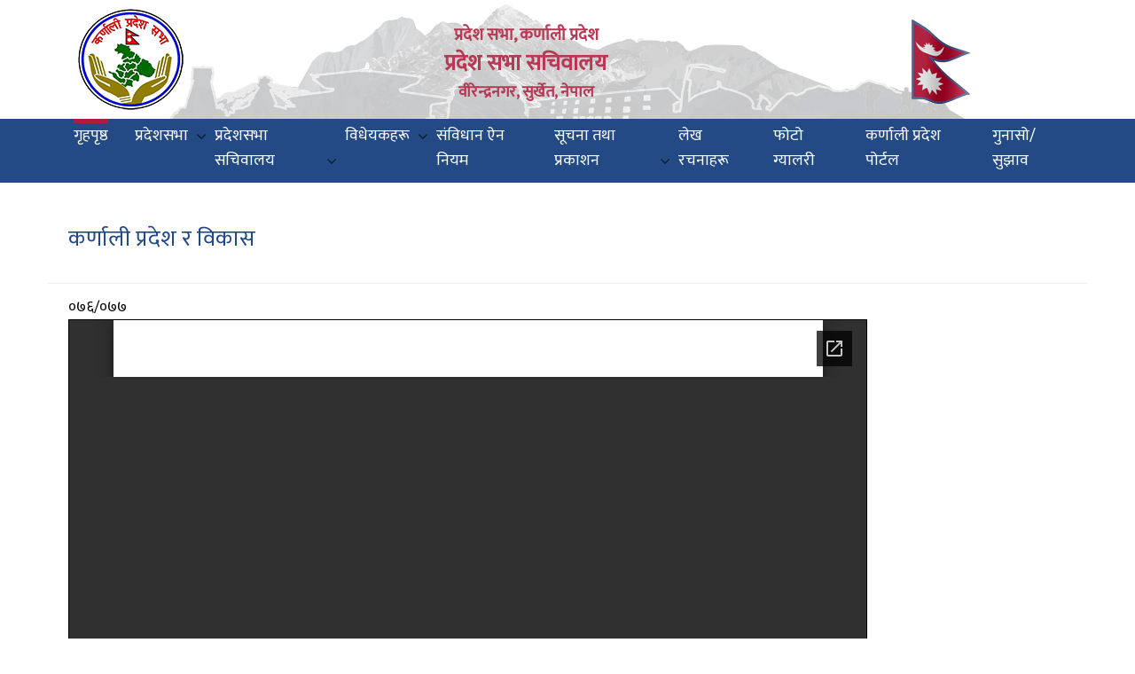

--- FILE ---
content_type: text/html; charset=UTF-8
request_url: http://pga.karnali.gov.np/node/436
body_size: 8943
content:
<!DOCTYPE html>
<html lang="en" dir="ltr" prefix="content: http://purl.org/rss/1.0/modules/content/  dc: http://purl.org/dc/terms/  foaf: http://xmlns.com/foaf/0.1/  og: http://ogp.me/ns#  rdfs: http://www.w3.org/2000/01/rdf-schema#  schema: http://schema.org/  sioc: http://rdfs.org/sioc/ns#  sioct: http://rdfs.org/sioc/types#  skos: http://www.w3.org/2004/02/skos/core#  xsd: http://www.w3.org/2001/XMLSchema# ">
  <head>
    <meta charset="utf-8" />
<script>(function(i,s,o,g,r,a,m){i["GoogleAnalyticsObject"]=r;i[r]=i[r]||function(){(i[r].q=i[r].q||[]).push(arguments)},i[r].l=1*new Date();a=s.createElement(o),m=s.getElementsByTagName(o)[0];a.async=1;a.src=g;m.parentNode.insertBefore(a,m)})(window,document,"script","https://www.google-analytics.com/analytics.js","ga");ga("create", "UA-120539927-4", {"cookieDomain":"auto"});ga("set", "anonymizeIp", true);ga("send", "pageview");</script>
<meta name="Generator" content="Drupal 8 (https://www.drupal.org)" />
<meta name="MobileOptimized" content="width" />
<meta name="HandheldFriendly" content="true" />
<meta name="viewport" content="width=device-width, initial-scale=1.0" />
<link rel="canonical" href="/node/436" />
<link rel="shortlink" href="/node/436" />
<link rel="revision" href="/node/436" />

    <title>कर्णाली प्रदेश र विकास | प्रदेश सभा सचिवालय</title>
    <style media="all">
@import url("/core/assets/vendor/normalize-css/normalize.css?ryarq7");
@import url("/core/misc/normalize-fixes.css?ryarq7");
@import url("/core/themes/stable/css/system/components/ajax-progress.module.css?ryarq7");
@import url("/core/themes/stable/css/system/components/align.module.css?ryarq7");
@import url("/core/themes/stable/css/system/components/autocomplete-loading.module.css?ryarq7");
@import url("/core/themes/stable/css/system/components/fieldgroup.module.css?ryarq7");
@import url("/core/themes/stable/css/system/components/container-inline.module.css?ryarq7");
@import url("/core/themes/stable/css/system/components/clearfix.module.css?ryarq7");
@import url("/core/themes/stable/css/system/components/details.module.css?ryarq7");
@import url("/core/themes/stable/css/system/components/hidden.module.css?ryarq7");
@import url("/core/themes/stable/css/system/components/item-list.module.css?ryarq7");
@import url("/core/themes/stable/css/system/components/js.module.css?ryarq7");
@import url("/core/themes/stable/css/system/components/nowrap.module.css?ryarq7");
@import url("/core/themes/stable/css/system/components/position-container.module.css?ryarq7");
@import url("/core/themes/stable/css/system/components/progress.module.css?ryarq7");
@import url("/core/themes/stable/css/system/components/reset-appearance.module.css?ryarq7");
@import url("/core/themes/stable/css/system/components/resize.module.css?ryarq7");
@import url("/core/themes/stable/css/system/components/sticky-header.module.css?ryarq7");
@import url("/core/themes/stable/css/system/components/system-status-counter.css?ryarq7");
@import url("/core/themes/stable/css/system/components/system-status-report-counters.css?ryarq7");
@import url("/core/themes/stable/css/system/components/system-status-report-general-info.css?ryarq7");
@import url("/core/themes/stable/css/system/components/tabledrag.module.css?ryarq7");
@import url("/core/themes/stable/css/system/components/tablesort.module.css?ryarq7");
@import url("/core/themes/stable/css/system/components/tree-child.module.css?ryarq7");
@import url("/modules/gdoc_field/css/gdoc_field.css?ryarq7");
</style>
<style media="all">
@import url("/core/themes/classy/css/components/action-links.css?ryarq7");
@import url("/core/themes/classy/css/components/breadcrumb.css?ryarq7");
@import url("/core/themes/classy/css/components/button.css?ryarq7");
@import url("/core/themes/classy/css/components/collapse-processed.css?ryarq7");
@import url("/core/themes/classy/css/components/container-inline.css?ryarq7");
@import url("/core/themes/classy/css/components/details.css?ryarq7");
@import url("/core/themes/classy/css/components/exposed-filters.css?ryarq7");
@import url("/core/themes/classy/css/components/field.css?ryarq7");
@import url("/core/themes/classy/css/components/form.css?ryarq7");
@import url("/core/themes/classy/css/components/icons.css?ryarq7");
@import url("/core/themes/classy/css/components/inline-form.css?ryarq7");
@import url("/core/themes/classy/css/components/item-list.css?ryarq7");
@import url("/core/themes/classy/css/components/link.css?ryarq7");
@import url("/core/themes/classy/css/components/links.css?ryarq7");
@import url("/core/themes/classy/css/components/menu.css?ryarq7");
@import url("/core/themes/classy/css/components/more-link.css?ryarq7");
@import url("/core/themes/classy/css/components/pager.css?ryarq7");
@import url("/core/themes/classy/css/components/tabledrag.css?ryarq7");
@import url("/core/themes/classy/css/components/tableselect.css?ryarq7");
@import url("/core/themes/classy/css/components/tablesort.css?ryarq7");
@import url("/core/themes/classy/css/components/tabs.css?ryarq7");
@import url("/core/themes/classy/css/components/textarea.css?ryarq7");
@import url("/core/themes/classy/css/components/ui-dialog.css?ryarq7");
@import url("/core/themes/classy/css/components/messages.css?ryarq7");
@import url("/core/themes/classy/css/components/progress.css?ryarq7");
@import url("/core/themes/classy/css/components/node.css?ryarq7");
@import url("/sites/pga/themes/stateministry/fonts/font-awesome-5-0-1/css/fontawesome-all.min.css?ryarq7");
@import url("/sites/pga/themes/stateministry/js/vendor/bootstrap/css/bootstrap.min.css?ryarq7");
@import url("/sites/pga/themes/stateministry/js/vendor/bootstrap/css/bootstrap-theme.min.css?ryarq7");
@import url("/sites/pga/themes/stateministry/js/vendor/slick-1-9/slick.css?ryarq7");
@import url("/sites/pga/themes/stateministry/js/vendor/slick-1-9/slick-theme.css?ryarq7");
</style>
<style media="all">
@import url("/sites/pga/themes/stateministry/js/vendor/malihu-custom-scroll/jquery.mCustomScrollbar.min.css?ryarq7");
@import url("/sites/pga/themes/stateministry/css/common/main.css?ryarq7");
@import url("/sites/pga/themes/stateministry/css/common/header.css?ryarq7");
@import url("/sites/pga/themes/stateministry/css/common/footer.css?ryarq7");
@import url("/sites/pga/themes/stateministry/css/theme/theme-red-blue.css?ryarq7");
@import url("/sites/pga/themes/stateministry/css/pages/home-ps.css?ryarq7");
@import url("/sites/pga/themes/stateministry/css/common/inner-page.css?ryarq7");
@import url("/sites/pga/themes/stateministry/css/pages/home-stateministry.css?ryarq7");
@import url("/sites/pga/files/css_editor/stateministry.css?ryarq7");
</style>

    
<!--[if lte IE 8]>
<script src="/core/assets/vendor/html5shiv/html5shiv.min.js?v=3.7.3"></script>
<![endif]-->

	
    <!-- FavIcon -->
    <link rel="apple-touch-icon" sizes="57x57" href="favicon/apple-icon-57x57.png">
    <link rel="apple-touch-icon" sizes="60x60" href="favicon/apple-icon-60x60.png">
    <link rel="apple-touch-icon" sizes="72x72" href="favicon/apple-icon-72x72.png">
    <link rel="apple-touch-icon" sizes="76x76" href="favicon/apple-icon-76x76.png">
    <link rel="apple-touch-icon" sizes="114x114" href="favicon/apple-icon-114x114.png">
    <link rel="apple-touch-icon" sizes="120x120" href="favicon/apple-icon-120x120.png">
    <link rel="apple-touch-icon" sizes="144x144" href="favicon/apple-icon-144x144.png">
    <link rel="apple-touch-icon" sizes="152x152" href="favicon/apple-icon-152x152.png">
    <link rel="apple-touch-icon" sizes="180x180" href="favicon/apple-icon-180x180.png">
    <link rel="icon" type="image/png" sizes="192x192" href="favicon/android-icon-192x192.png">
    <link rel="icon" type="image/png" sizes="32x32" href="favicon/favicon-32x32.png">
    <link rel="icon" type="image/png" sizes="96x96" href="favicon/favicon-96x96.png">
    <link rel="icon" type="image/png" sizes="16x16" href="favicon/favicon-16x16.png">
    <link rel="manifest" href="favicon/manifest.json">
    <meta name="msapplication-TileColor" content="#ffffff">
    <meta name="msapplication-TileImage" content="favicon/ms-icon-144x144.png">
    <meta name="theme-color" content="#ffffff">

    <!-- *************** Google Font *************** -->
<link href="https://fonts.googleapis.com/css?family=Mukta" rel="stylesheet">
	
  </head>
  <body class="path-node page-node-type-article">
    <a href="#main-content" class="visually-hidden focusable skip-link">
      Skip to main content
    </a>
    
      <div class="dialog-off-canvas-main-canvas" data-off-canvas-main-canvas>
    <header>
        <button id="menu-toggle">
            <div id="hamburger">
                <span></span>
                <span></span>
                <span></span>
            </div>
            <div id="cross">
                <span></span>
                <span></span>
            </div>
        </button>
     <div class="container flex-container headon">
                <div class="col-md-12">
				  <div class="region region-site-info">
      <a class="logo-mobile" href="/" title="Home" rel="home"   >
                   <img src="/sites/pga/files/Logo%20%282%29.png" alt="Home" />
                </a>
				
                <a class="logo-main" href="/" title="Home" rel="home" >
             			<div class="col-sm-1 hidden-xs">  <img src="/sites/pga/files/Logo%20%282%29.png" alt="Home" /> </div>
						   
        <div class="col-sm-9" style="text-align:center; padding-left:10px ; line-height:10px;">
         <span>
	       <span>प्रदेश सभा, कर्णाली प्रदेश</span>	
					<span>प्रदेश सभा सचिवालय </span>                          <p style="font-size: 18px;">वीरेन्द्रनगर, सुर्खेत, नेपाल</p>                    </span>
        </div>
		        <div class="col-sm-1 hidden-xs"> <img src="http://pga.karnali.gov.np//themes/img/flag.gif" alt="" class="icon-flag"> </div>
        
 </a>
	  	  

  </div>

				</div>
			</div>
        <nav class="header-top">
            <div class="container flex-container">
               <div id="navbar" class="collapse navbar-collapse">
				  <div class="region region-primary-menu">
    <nav role="navigation" aria-labelledby="block-stateministry-mainnavigation-2-menu" id="block-stateministry-mainnavigation-2" class="block block-menu navigation menu--main">
            
  <h2 class="visually-hidden" id="block-stateministry-mainnavigation-2-menu">Main navigation</h2>
  

        
    
          <ul class="main-nav">
                    <li class="active">
              <a href="/" data-drupal-link-system-path="&lt;front&gt;">गृहपृष्ठ</a>
              </li>
                <li class="has-child">
              <a href="/" class="dropdown-toggle" data-drupal-link-system-path="&lt;front&gt;">प्रदेशसभा</a>
                      
          <ul class="custom-drop-menu gradient-bg-grey">
                    <li class="active">
              <a href="/introduction-to-province-assembly" data-drupal-link-system-path="node/185">प्रदेशसभाको परिचय</a>
              </li>
                <li>
              <a href="/main-responsibilities-of-province-assembly" data-drupal-link-system-path="node/135">प्रदेशसभाको काम, कर्तव्य, अधिकार क्षेत्र र भूमिका</a>
              </li>
                <li>
              <a href="/padadhikari" data-drupal-link-system-path="padadhikari">पदाधिकारी</a>
              </li>
                <li>
              <a href="http://pga.karnali.gov.np/purba-padadhikari">पुर्व पदाधिकारी तथा सदस्यहरु</a>
              </li>
                <li class="has-child">
              <a href="/" class="dropdown-toggle" data-drupal-link-system-path="&lt;front&gt;">समितिहरू</a>
                      
          <ul class="custom-drop-menu gradient-bg-grey">
                    <li class="active">
              <a href="/node/183" data-drupal-link-system-path="node/183">अर्थ तथा प्राकृतिक स्रोत समिति</a>
              </li>
                <li>
              <a href="/node/184" data-drupal-link-system-path="node/184">प्रदेश मामिला समिति</a>
              </li>
                <li>
              <a href="/node/181" data-drupal-link-system-path="node/181">सामाजिक विकास समिति</a>
              </li>
                <li>
              <a href="/node/182" data-drupal-link-system-path="node/182">सार्वजनिक लेखा समिति</a>
              </li>
        </ul>
  
              </li>
                <li>
              <a href="/politicalparties" data-drupal-link-system-path="node/214">राजनीतिक दलहरू</a>
              </li>
                <li>
              <a href="/members" data-drupal-link-system-path="members">प्रदेशसभा सदस्यहरू</a>
              </li>
        </ul>
  
              </li>
                <li class="has-child">
              <a href="/" class="dropdown-toggle" data-drupal-link-system-path="&lt;front&gt;">प्रदेशसभा सचिवालय</a>
                      
          <ul class="custom-drop-menu gradient-bg-grey">
                    <li class="active">
              <a href="/organogram" data-drupal-link-system-path="node/152">संगठन संरचना</a>
              </li>
                <li>
              <a href="/secretariat-officials" data-drupal-link-system-path="secretariat-officials">कर्मचारी विवरण</a>
              </li>
                <li>
              <a href="/reports" data-drupal-link-system-path="reports">प्रतिवेदन</a>
              </li>
                <li>
              <a href="/all-secretary" data-drupal-link-system-path="all-secretary">हालसम्म कार्यरत सचिवहरू</a>
              </li>
        </ul>
  
              </li>
                <li class="has-child">
              <a href="/" class="dropdown-toggle" data-drupal-link-system-path="&lt;front&gt;">विधेयकहरू</a>
                      
          <ul class="custom-drop-menu gradient-bg-grey">
                    <li class="collapsed active">
              <a href="/darta-bidheyak" data-drupal-link-system-path="darta-bidheyak">दर्ता विधेयक</a>
              </li>
                <li>
              <a href="/samitima-gayeka-bidheyak" data-drupal-link-system-path="samitima-gayeka-bidheyak">समितिमा गएका विधेयक</a>
              </li>
                <li>
              <a href="/parit-bidheyak" data-drupal-link-system-path="parit-bidheyak">पारित विधेयक</a>
              </li>
                <li>
              <a href="/pramanikaram-bidheyak" data-drupal-link-system-path="pramanikaram-bidheyak">प्रमाणीकरण भएका बिधेयक</a>
              </li>
                <li>
              <a href="/bidheyak-mathiko-sansodhan" data-drupal-link-system-path="bidheyak-mathiko-sansodhan">विधेयक माथिको संशोधन</a>
              </li>
                <li>
              <a href="/node/425" data-drupal-link-system-path="node/425">विधेयकको अवस्था</a>
              </li>
                <li>
              <a href="/bibidh-bidheyak" data-drupal-link-system-path="bibidh-bidheyak">सम्भावित विधेयक</a>
              </li>
        </ul>
  
              </li>
                <li class="collapsed">
              <a href="/sambidhan-ain-niyam" data-drupal-link-system-path="sambidhan-ain-niyam">संविधान ऐन नियम</a>
              </li>
                <li class="has-child">
              <a href="/" class="dropdown-toggle" data-drupal-link-system-path="&lt;front&gt;">सूचना तथा प्रकाशन</a>
                      
          <ul class="custom-drop-menu gradient-bg-grey">
                    <li class="active">
              <a href="/notice" data-drupal-link-system-path="notice">सूचना </a>
              </li>
                <li>
              <a href="/posible-karyasuchi" data-drupal-link-system-path="posible-karyasuchi">सम्भावित कार्यसूची</a>
              </li>
                <li>
              <a href="/dainik-karyasuchi" data-drupal-link-system-path="dainik-karyasuchi">दैनिक कार्यसूची</a>
              </li>
                <li>
              <a href="/suchana-patra" data-drupal-link-system-path="suchana-patra">सूचना पत्र (बैठकको संक्षिप्त विवरण)</a>
              </li>
                <li>
              <a href="/publication" data-drupal-link-system-path="publication">प्रकाशन</a>
              </li>
        </ul>
  
              </li>
                <li>
              <a href="/lekh-rachana" data-drupal-link-system-path="lekh-rachana">लेख रचनाहरू</a>
              </li>
                <li>
              <a href="/gallery" data-drupal-link-system-path="gallery">फोटो ग्यालरी</a>
              </li>
                <li>
              <a href="http://karnali.gov.np/">कर्णाली प्रदेश पोर्टल</a>
              </li>
                <li>
              <a href="/form/contact" data-drupal-link-system-path="webform/contact">गुनासो/सुझाव</a>
              </li>
        </ul>
  



  </nav>

  </div>

				</div>
				<div class="col-sm-2 hidden-xs" style="float:left; padding:3px;" >
			
            </div>
            </div>
       
            <span class="active-hover"></span>
        </nav>
		

    </header>
    <main>
		
 	

   <section class="padding-section sidemenu-layout" style="padding:10px;">
            <div class="container">
                <div class="row flex-row">
					 <div class="div col-xs-12 col-sm-12 col-md-12">
                        
                                              <div class="region region-content">
    
<div id="block-pagetitle-2" class="block block-core block-page-title-block">
  
    
  
   	

<section class="page-title-breadcrumb">
            <div class="container flex-container">
                <h1><span property="schema:name" class="field field--name-title field--type-string field--label-hidden">कर्णाली प्रदेश र विकास</span>
</h1>
                
            </div>
			</section> 

	
  </div>

<div id="block-mainpagecontent" class="block block-system block-system-main-block">
  
    
  
   	
<article data-history-node-id="436" role="article" about="/node/436" typeof="schema:Article" class="node node--type-article node--promoted node--view-mode-full">

  
      <span property="schema:name" content="कर्णाली प्रदेश र विकास" class="rdf-meta hidden"></span>


  
  <div class="node__content">
    
  <div class="field field--name-field-aarathaika-varasa field--type-entity-reference field--label-visually_hidden">
    <div class="field__label visually-hidden">आर्थिक वर्ष</div>
              <div class="field__item"><a href="/taxonomy/term/32" hreflang="en">०७६/०७७</a></div>
          </div>

  <div class="field field--name-field-dasataavaeja field--type-file field--label-visually_hidden">
    <div class="field__label visually-hidden">दस्तावेज</div>
          <div class="field__items">
              <div class="field__item"><iframe class="gdoc-field" src="https://docs.google.com/gview?embedded=true&url=http://pga.karnali.gov.np/sites/pga/files/2020-02/%E0%A4%95%E0%A4%B0%E0%A5%8D%E0%A4%A3%E0%A4%BE%E0%A4%B2%E0%A5%80%20%E0%A4%AA%E0%A5%8D%E0%A4%B0%E0%A4%A6%E0%A5%87%E0%A4%B6%20%E0%A4%B0%20%E0%A4%B5%E0%A4%BF%E0%A4%95%E0%A4%BE%E0%A4%B8_%E0%A4%AE%E0%A4%BE%E0%A5%A6%20%E0%A4%A6%E0%A5%80%E0%A4%A8%E0%A4%B5%E0%A4%A8%E0%A5%8D%E0%A4%A7%E0%A5%81%20%E0%A4%B6%E0%A5%8D%E0%A4%B0%E0%A5%87%E0%A4%B7%E0%A5%8D%E0%A4%A0.pdf"></iframe>
<div class="gdoc-filename"><a href="http://pga.karnali.gov.np/sites/pga/files/2020-02/%E0%A4%95%E0%A4%B0%E0%A5%8D%E0%A4%A3%E0%A4%BE%E0%A4%B2%E0%A5%80%20%E0%A4%AA%E0%A5%8D%E0%A4%B0%E0%A4%A6%E0%A5%87%E0%A4%B6%20%E0%A4%B0%20%E0%A4%B5%E0%A4%BF%E0%A4%95%E0%A4%BE%E0%A4%B8_%E0%A4%AE%E0%A4%BE%E0%A5%A6%20%E0%A4%A6%E0%A5%80%E0%A4%A8%E0%A4%B5%E0%A4%A8%E0%A5%8D%E0%A4%A7%E0%A5%81%20%E0%A4%B6%E0%A5%8D%E0%A4%B0%E0%A5%87%E0%A4%B7%E0%A5%8D%E0%A4%A0.pdf">कर्णाली प्रदेश र विकास_मा० दीनवन्धु श्रेष्ठ.pdf</a></div>
</div>
              </div>
      </div>

  </div>

</article>

	
  </div>

  </div>

						 
                    </div>
                </div>
            </div>
        </section>
                
	
   	

<section class="fwfooter">
        <div class="container">
            <div class="row">
            
        </div>
        </div>
    </section>   
	
   <section class="pretabs">
        <div class="container">
            <div class="row">
                <div class="col-xs-12 col-md-3 bottomtabs">
                    <article>
                         <div class="region region-tab-first">
    
<div id="block-darataavaidhaeyaka" class="block block-block-content block-block-content0213bfa5-c96d-4cfd-946d-75c2d82d5b8d">
  
      <h3 class="section-title">दर्ता विधेयक</h3>
    
  
   	
            <div class="clearfix text-formatted field field--name-body field--type-text-with-summary field--label-hidden field__item"><p><a href="http://pga.karnali.gov.np/darta-bidheyak" target="blank"><img alt="Darta" data-entity-type="file" data-entity-uuid="bd84d2e0-c0a0-4270-8170-762579ac2f49" height="347" src="/sites/pga/files/inline-images/1%20Darta_1.jpg" width="254" /></a></p>
</div>
      
	
  </div>

  </div>

                    </article>
                </div>
                <div class="col-xs-12 col-md-3 bottomtabs">
                     <div class="region region-tab-second">
    
<div id="block-samaitaimaagaekaavaidhaeyaka" class="block block-block-content block-block-content96f60134-a9d8-44b4-ba98-de56f10804b1">
  
      <h3 class="section-title">समितिमा गएका विधेयक</h3>
    
  
   	
            <div class="clearfix text-formatted field field--name-body field--type-text-with-summary field--label-hidden field__item"><p><a href="http://pga.karnali.gov.np/samitima-gayeka-bidheyak" target="blank"><img alt="Samiti" data-entity-type="file" data-entity-uuid="435de356-4062-4e49-8709-71867005824c" height="347" src="/sites/pga/files/inline-images/2%20Samiti.jpg" width="254" /></a></p>
</div>
      
	
  </div>

  </div>

                </div>
                <div class="col-xs-12 col-md-3 bottomtabs">
                     <div class="region region-tab-third">
    
<div id="block-paaraitavaidhaeyaka" class="block block-block-content block-block-contentede60feb-ebff-4fd8-b872-e4f7241ba383">
  
      <h3 class="section-title">पारित विधेयक</h3>
    
  
   	
            <div class="clearfix text-formatted field field--name-body field--type-text-with-summary field--label-hidden field__item"><p><a href="http://pga.karnali.gov.np/parit-bidheyak" target="blank"><img alt="Parit" data-entity-type="file" data-entity-uuid="8a85091d-f530-459a-8c89-619dcf23eec0" height="347" src="/sites/pga/files/inline-images/3%20Parit_0.jpg" width="254" /></a></p>
</div>
      
	
  </div>

  </div>

                </div>
				<div class="col-xs-12 col-md-3 bottomtabs">
                      <div class="region region-tab-fourth">
    
<div id="block-paramaanaikaranabhaekaabaidhaeyaka" class="block block-block-content block-block-contenta48e525b-fc41-44fb-adf3-9dc319bbc20e">
  
      <h3 class="section-title">प्रमाणीकरण भएका बिधेयक</h3>
    
  
   	
            <div class="clearfix text-formatted field field--name-body field--type-text-with-summary field--label-hidden field__item"><p><a href="http://pga.karnali.gov.np/pramanikaram-bidheyak" target="blank"><img alt="Pramanikaran" data-entity-type="file" data-entity-uuid="c5c2fc97-2aa2-4ceb-a0e2-42b8dd120ea5" height="347" src="/sites/pga/files/inline-images/4%20Pramanikaran.jpg" width="254" /></a></p>
</div>
      
	
  </div>

  </div>

                </div>
            </div>
            
        </div>
    </section>    
	
	 

	
		
    </main>
   <footer>
        <div class="container">
            <div class="row">
                <div class="col-xs-12 col-md-3">
                    <article>
                         <div class="region region-footer-first">
    
<div id="block-mahatavapauranalainkaharau" class="block block-block-content block-block-contentf476e0e7-91ca-4eb6-9ea5-b4424a792a2b">
  
      <h3 class="section-title">महत्वपुर्ण लिंकहरु </h3>
    
  
   	
            <div class="clearfix text-formatted field field--name-body field--type-text-with-summary field--label-hidden field__item"><p>• <a href="https://nepal.gov.np/">नेपाल सरकारको आधिकारिक पोर्टल</a><br />
• <a href="http://karnali.gov.np/">कर्णाली प्रदेश पोर्टल</a><br />
• <a href="http://hr.parliament.gov.np/np">प्रतिनिधि सभा, नेपाल</a><br />
• <a href="https://assembly.p1.gov.np/">प्रदेश सभा, प्रदेश नं. १  </a><br />
• <a href="http://provincialassembly.p2.gov.np/">प्रदेश सभा, प्रदेश नं. २  </a><br />
• <a href="http://pradeshsabha.p3.gov.np/">प्रदेश सभा, बागमती प्रदेश  </a><br />
• <a href="http://pradeshsabha.gandaki.gov.np/">प्रदेश सभा, गण्डकी प्रदेश  </a><br />
• <a href="http://pradeshsabha.p5.gov.np/">प्रदेश सभा, ल</a>ुम्विनी प्रदेश<br />
• <a href="http://pga.p7.gov.np/">प्रदेश सभा, सुदुरपश्चिम प्रदेश  </a><br />
• <a href="http://digobikas.gov.np/">दिगो विकास </a><br />
•<a data-ved="2ahUKEwiov-7fua3xAhWBxjgGHUGuDhcQFjAAegQIBhAD" href="https://hr.parliament.gov.np/" ping="/url?sa=t&amp;source=web&amp;rct=j&amp;url=https://hr.parliament.gov.np/&amp;ved=2ahUKEwiov-7fua3xAhWBxjgGHUGuDhcQFjAAegQIBhAD">प्रतिनिधि सभा,नेपाल</a><br /><a href="http://pga.karnali.gov.np/telephone-directory" target="blank"><img alt="Telephone Diray" data-entity-type="file" data-entity-uuid="a82989a7-fb82-49d4-8520-9c3ce0e967f3" height="54" src="/sites/pga/files/inline-images/Untitled-2_4.jpg" width="235" /></a></p>

<p> </p>
</div>
      
	
  </div>

  </div>

                    </article>
                </div>
                <div class="col-xs-12 col-md-3">
                     <div class="region region-footer-second">
    
<div id="block-phaesabaukaapadaetakaranaalai" class="block block-block-content block-block-content2b8861f4-ffd1-48fa-affd-ff38010e545a">
  
      <h3 class="section-title">फेसबुक अपडेट</h3>
    
  
   	
            <div class="clearfix text-formatted field field--name-body field--type-text-with-summary field--label-hidden field__item"><p><iframe allow="encrypted-media" allowtransparency="true" frameborder="0" height="340" scrolling="no" src="https://www.facebook.com/plugins/page.php?href=https%3A%2F%2Fwww.facebook.com%2Fpgakarnali&amp;tabs=timeline&amp;width=340&amp;height=500&amp;small_header=false&amp;adapt_container_width=true&amp;hide_cover=false&amp;show_facepile=true&amp;appId" style="border:none;overflow:hidden" width="270"></iframe></p>
</div>
      
	
  </div>

  </div>

                </div>
                <div class="col-xs-12 col-md-3">
                     <div class="region region-footer-third">
    
<div id="block-paravakataa-2" class="block block-block-content block-block-contentcfdb6f65-790e-4322-9fb2-6f6e8162a72f">
  
      <h3 class="section-title">सूचना अधिकारी</h3>
    
  
   	
            <div class="clearfix text-formatted field field--name-body field--type-text-with-summary field--label-hidden field__item"><p> <img alt="Upendra" data-entity-type="file" data-entity-uuid="0ec28631-4011-4c67-a118-3b442c2c9e1b" height="123" src="/sites/pga/files/inline-images/Upendra%20Gurung_PP%20Photo.jpg" width="105" /></p>

<p>उपेन्द्रकुमार गुरुङ</p>

<p>कम्प्यूटर अधिकृत छैंठौँ</p>

<p>९८४८१३९५९१</p>

<h3><strong><a href="https://assembly.karnali.gov.np">नँया वेवसाइट</a></strong></h3>

<p> </p>

<p><a href="https://www.youtube.com/channel/UCLZqd-jXk4BbeOM4Fp8oAqA" target="_blank"><img alt="YouTube" data-entity-type="file" data-entity-uuid="8c30d9ba-a5b3-4d39-a409-1271579fa2d8" height="93" src="/sites/pga/files/inline-images/Untitled-1%20%283%29_1.jpg" width="284" /></a></p>
</div>
      
	
  </div>

  </div>

                </div>
				<div class="col-xs-12 col-md-3">
                      <div class="region region-footer-fourth">
    
<div id="block-samaparaka-2" class="block block-block-content block-block-contented2a48f6-abe7-453d-b5f1-508dc7428ae2">
  
      <h3 class="section-title">सम्पर्क</h3>
    
  
   	
            <div class="clearfix text-formatted field field--name-body field--type-text-with-summary field--label-hidden field__item"><p>वीरेन्द्रनगर, सुर्खेत <br />
कर्णाली प्रदेश, नेपाल<br />
फोन नम्बरः ०८३-५२१५०८<br />
इमेलः karnalipradesh@gmail.com<br /><a href="https://www.youtube.com/channel/UCLZqd-jXk4BbeOM4Fp8oAqA">आधिकारिक यूट्यूब च्यानल</a><br /><a href="https://www.facebook.com/pgakarnali">आधिकारिक फेसबुक पेज</a></p>

<p><iframe allowfullscreen="" frameborder="0" height="150" src="https://www.google.com/maps/embed?pb=!1m18!1m12!1m3!1d2082.7757323047995!2d81.62181990601619!3d28.60585733090227!2m3!1f0!2f0!3f0!3m2!1i1024!2i768!4f13.1!3m3!1m2!1s0x39a28f4b976b01c1%3A0xef193516e25ee5bd!2sProvince%20General%20Assembly%2C%20Karnali%20Province!5e0!3m2!1sen!2snp!4v1578571472246!5m2!1sen!2snp" style="border:0;" width="280"></iframe></p>

<p> </p>
</div>
      
	
  </div>

  </div>

                </div>
            </div>
            <p class="footer-bottom">© २०७५ प्रदेश सभा सचिवालय | सर्वाधिकार सुरक्षित</p>
        </div>
    </footer>    
    <div class="overylay-zoom"></div>

  </div>

    
    <script type="application/json" data-drupal-selector="drupal-settings-json">{"path":{"baseUrl":"\/","scriptPath":null,"pathPrefix":"","currentPath":"node\/436","currentPathIsAdmin":false,"isFront":false,"currentLanguage":"en"},"pluralDelimiter":"\u0003","ajaxPageState":{"libraries":"classy\/base,classy\/messages,classy\/node,core\/html5shiv,core\/normalize,gdoc_field\/gdoc-field,google_analytics\/google_analytics,stateministry\/css_editor,stateministry\/stateministry-style,system\/base","theme":"stateministry","theme_token":null},"ajaxTrustedUrl":[],"google_analytics":{"trackOutbound":true,"trackMailto":true,"trackDownload":true,"trackDownloadExtensions":"7z|aac|arc|arj|asf|asx|avi|bin|csv|doc(x|m)?|dot(x|m)?|exe|flv|gif|gz|gzip|hqx|jar|jpe?g|js|mp(2|3|4|e?g)|mov(ie)?|msi|msp|pdf|phps|png|ppt(x|m)?|pot(x|m)?|pps(x|m)?|ppam|sld(x|m)?|thmx|qtm?|ra(m|r)?|sea|sit|tar|tgz|torrent|txt|wav|wma|wmv|wpd|xls(x|m|b)?|xlt(x|m)|xlam|xml|z|zip","trackColorbox":true},"user":{"uid":0,"permissionsHash":"166131bcb9983c0562d9a839aba892dbeacde8774f0280354fa61aafdc6ca23c"}}</script>
<script src="/core/assets/vendor/domready/ready.min.js?v=1.0.8"></script>
<script src="/core/assets/vendor/jquery/jquery.min.js?v=3.2.1"></script>
<script src="/core/assets/vendor/jquery-once/jquery.once.min.js?v=2.2.0"></script>
<script src="/core/misc/drupalSettingsLoader.js?v=8.6.13"></script>
<script src="/core/misc/drupal.js?v=8.6.13"></script>
<script src="/core/misc/drupal.init.js?v=8.6.13"></script>
<script src="/modules/google_analytics/js/google_analytics.js?v=8.6.13"></script>
<script src="/core/misc/progress.js?v=8.6.13"></script>
<script src="/core/misc/ajax.js?v=8.6.13"></script>
<script src="/sites/pga/themes/stateministry/js/common/custom.js?v=1.x"></script>
<script src="/sites/pga/themes/stateministry/js/vendor/bootstrap/js/bootstrap.min.js?v=1.x"></script>
<script src="/sites/pga/themes/stateministry/js/vendor/bootstrap/js/bootstrap-tabcollapse.js?v=1.x"></script>
<script src="/sites/pga/themes/stateministry/js/vendor/slick-1-9/slick.min.js?v=1.x"></script>
<script src="/sites/pga/themes/stateministry/js/vendor/malihu-custom-scroll/jquery.mCustomScrollbar.concat.min.js?v=1.x"></script>
<script src="/sites/pga/themes/stateministry/js/pages/home-CM.js?v=1.x"></script>

     

<script>


// convert img url to svg if it has svg class
$(document).ready(function () {
    function svg() {
        /*
         * Replace all SVG images with inline SVG
         */
        $('img.svg').each(function () {
            var $img = $(this);
            var imgID = $img.attr('id');
            var imgClass = $img.attr('class');
            var imgURL = $img.attr('src');

            $.get(imgURL, function (data) {
                // Get the SVG tag, ignore the rest
                var $svg = $(data).find('svg');

                // Add replaced image's ID to the new SVG
                if (typeof imgID !== 'undefined') {
                    $svg = $svg.attr('id', imgID);
                }
                // Add replaced image's classes to the new SVG
                if (typeof imgClass !== 'undefined') {
                    $svg = $svg.attr('class', imgClass + ' replaced-svg');
                }

                // Remove any invalid XML tags as per http://validator.w3.org
                $svg = $svg.removeAttr('xmlns:a');

                // Replace image with new SVG
                $img.replaceWith($svg);

            }, 'xml');

        });
    }
    svg();
});

(function (d, s, id) {
	var js, fjs = d.getElementsByTagName(s)[0];
	if (d.getElementById(id)) return;
	js = d.createElement(s);
	js.id = id;
	js.src = 'https://connect.facebook.net/en_US/sdk.js#xfbml=1&version=v3.0';
	fjs.parentNode.insertBefore(js, fjs);
}(document, 'script', 'facebook-jssdk'));
    </script>
	<script type="text/javascript">
$(document).ready(function(){	
	jQuery('.more-link').removeClass('more-link').addClass('btn-read-more');
	jQuery('#myCarousel').carousel();
	var animatedCount = false;

    if (animatedCount) {
        return;
    }
    $('.count').each(function () {
        $(this).prop('Counter', 0).animate({
            Counter: $(this).attr('data-count')
        }, {
                duration: 2000,
                easing: 'swing',
                step: function (now) {
                    $(this).text(Math.round(now).toLocaleString());
                }
            });
    });
    animatedCount = true;

// Active Hover transision move
var activeMenu = $('.main-nav').find('li.active'),
	activeWidth = activeMenu.width(),
	activePos = activeMenu.position();
$('.active-hover').css({
	width: activeWidth - 30,
	left: activePos.left + 15,
	display: 'block'
});
$('.main-nav>li').mouseenter(function () {
	var newHoverPos = $(this).position(),
		newHoverWidth = $(this).width();
	$('.active-hover').css({
		width: newHoverWidth - 30,
		left: newHoverPos.left + 15
	});
});
$('.main-nav>li').mouseleave(function () {
	$('.active-hover').css({
		width: activeWidth - 30,
		left: activePos.left + 15
	});
});
$('.main-nav li.has-child>a').attr('href','javascript:void(0)');

// Default tab collapse
$('.tab-default').tabCollapse();	

// Menu Toggler
$('#menu-toggle').click(function () {

    $(this).toggleClass('open');
    $('.main-nav').toggleClass('open');
    $('.header-bottom').toggleClass('open');
    $('.overylay-zoom').toggleClass('show');
    $('body').toggleClass('overflow-hidden');
	$('.collapse').show();
	
});
// Search Toggler
$('.btn-search-toggler').click(function () {
    $('.search-wrapper').addClass('open');
    setTimeout(function () {
        $('.search-field').focus();
    }, 400);
});

$('.btn-txt-clear').click(function () {
    $('.search-wrapper').removeClass('open');
    // clear search field on box close
    if ($('.search-field').val() != "") {
        $('.search-field').val('');
    }
});



	
});
</script>
	
	
  </body>
</html>


--- FILE ---
content_type: text/html; charset=utf-8
request_url: https://docs.google.com/gview?embedded=true&url=http://pga.karnali.gov.np/sites/pga/files/2020-02/%E0%A4%95%E0%A4%B0%E0%A5%8D%E0%A4%A3%E0%A4%BE%E0%A4%B2%E0%A5%80%20%E0%A4%AA%E0%A5%8D%E0%A4%B0%E0%A4%A6%E0%A5%87%E0%A4%B6%20%E0%A4%B0%20%E0%A4%B5%E0%A4%BF%E0%A4%95%E0%A4%BE%E0%A4%B8_%E0%A4%AE%E0%A4%BE%E0%A5%A6%20%E0%A4%A6%E0%A5%80%E0%A4%A8%E0%A4%B5%E0%A4%A8%E0%A5%8D%E0%A4%A7%E0%A5%81%20%E0%A4%B6%E0%A5%8D%E0%A4%B0%E0%A5%87%E0%A4%B7%E0%A5%8D%E0%A4%A0.pdf
body_size: 2875
content:
<!DOCTYPE html><html lang="en" dir="ltr"><head><title>कर्णाली प्रदेश र विकास_मा० दीनवन्धु श्रेष्ठ.pdf</title><link rel="stylesheet" type="text/css" href="//www.gstatic.com/_/apps-viewer/_/ss/k=apps-viewer.standalone.vzKgvMed-Gs.L.W.O/am=AAQD/d=0/rs=AC2dHMLD5zb8j62TiGE8IPE3mdAlhWuBGg" nonce="z6aRarJBifGCAHv_Cw8gVg"/></head><body><div class="ndfHFb-c4YZDc ndfHFb-c4YZDc-AHmuwe-Hr88gd-OWB6Me dif24c vhoiae LgGVmb bvmRsc ndfHFb-c4YZDc-TSZdd ndfHFb-c4YZDc-TJEFFc ndfHFb-c4YZDc-vyDMJf-aZ2wEe ndfHFb-c4YZDc-i5oIFb ndfHFb-c4YZDc-uoC0bf ndfHFb-c4YZDc-e1YmVc" aria-label="Showing viewer."><div class="ndfHFb-c4YZDc-zTETae"></div><div class="ndfHFb-c4YZDc-JNEHMb"></div><div class="ndfHFb-c4YZDc-K9a4Re"><div class="ndfHFb-c4YZDc-E7ORLb-LgbsSe ndfHFb-c4YZDc-LgbsSe-OWB6Me" aria-label="Previous"><div class="ndfHFb-c4YZDc-DH6Rkf-AHe6Kc"><div class="ndfHFb-c4YZDc-Bz112c ndfHFb-c4YZDc-DH6Rkf-Bz112c"></div></div></div><div class="ndfHFb-c4YZDc-tJiF1e-LgbsSe ndfHFb-c4YZDc-LgbsSe-OWB6Me" aria-label="Next"><div class="ndfHFb-c4YZDc-DH6Rkf-AHe6Kc"><div class="ndfHFb-c4YZDc-Bz112c ndfHFb-c4YZDc-DH6Rkf-Bz112c"></div></div></div><div class="ndfHFb-c4YZDc-q77wGc"></div><div class="ndfHFb-c4YZDc-K9a4Re-nKQ6qf ndfHFb-c4YZDc-TvD9Pc-qnnXGd" role="main"><div class="ndfHFb-c4YZDc-EglORb-ge6pde ndfHFb-c4YZDc-K9a4Re-ge6pde-Ne3sFf" role="status" tabindex="-1" aria-label="Loading"><div class="ndfHFb-c4YZDc-EglORb-ge6pde-RJLb9c ndfHFb-c4YZDc-AHmuwe-wcotoc-zTETae"><div class="ndfHFb-aZ2wEe" dir="ltr"><div class="ndfHFb-vyDMJf-aZ2wEe auswjd"><div class="aZ2wEe-pbTTYe aZ2wEe-v3pZbf"><div class="aZ2wEe-LkdAo-e9ayKc aZ2wEe-LK5yu"><div class="aZ2wEe-LkdAo aZ2wEe-hj4D6d"></div></div><div class="aZ2wEe-pehrl-TpMipd"><div class="aZ2wEe-LkdAo aZ2wEe-hj4D6d"></div></div><div class="aZ2wEe-LkdAo-e9ayKc aZ2wEe-qwU8Me"><div class="aZ2wEe-LkdAo aZ2wEe-hj4D6d"></div></div></div><div class="aZ2wEe-pbTTYe aZ2wEe-oq6NAc"><div class="aZ2wEe-LkdAo-e9ayKc aZ2wEe-LK5yu"><div class="aZ2wEe-LkdAo aZ2wEe-hj4D6d"></div></div><div class="aZ2wEe-pehrl-TpMipd"><div class="aZ2wEe-LkdAo aZ2wEe-hj4D6d"></div></div><div class="aZ2wEe-LkdAo-e9ayKc aZ2wEe-qwU8Me"><div class="aZ2wEe-LkdAo aZ2wEe-hj4D6d"></div></div></div><div class="aZ2wEe-pbTTYe aZ2wEe-gS7Ybc"><div class="aZ2wEe-LkdAo-e9ayKc aZ2wEe-LK5yu"><div class="aZ2wEe-LkdAo aZ2wEe-hj4D6d"></div></div><div class="aZ2wEe-pehrl-TpMipd"><div class="aZ2wEe-LkdAo aZ2wEe-hj4D6d"></div></div><div class="aZ2wEe-LkdAo-e9ayKc aZ2wEe-qwU8Me"><div class="aZ2wEe-LkdAo aZ2wEe-hj4D6d"></div></div></div><div class="aZ2wEe-pbTTYe aZ2wEe-nllRtd"><div class="aZ2wEe-LkdAo-e9ayKc aZ2wEe-LK5yu"><div class="aZ2wEe-LkdAo aZ2wEe-hj4D6d"></div></div><div class="aZ2wEe-pehrl-TpMipd"><div class="aZ2wEe-LkdAo aZ2wEe-hj4D6d"></div></div><div class="aZ2wEe-LkdAo-e9ayKc aZ2wEe-qwU8Me"><div class="aZ2wEe-LkdAo aZ2wEe-hj4D6d"></div></div></div></div></div></div><span class="ndfHFb-c4YZDc-EglORb-ge6pde-fmcmS ndfHFb-c4YZDc-AHmuwe-wcotoc-zTETae" aria-hidden="true">Loading&hellip;</span></div><div class="ndfHFb-c4YZDc-ujibv-nUpftc"><img class="ndfHFb-c4YZDc-ujibv-JUCs7e" src="/viewerng/thumb?ds=[base64]%3D&amp;ck=lantern&amp;dsmi=unknown&amp;authuser&amp;w=800&amp;webp=true&amp;p=proj"/></div></div></div></div><script nonce="byE4Ng7lLwlF9jGHA4zCxg">/*

 Copyright The Closure Library Authors.
 SPDX-License-Identifier: Apache-2.0
*/
function c(a,e,f){a._preloadFailed||a.complete&&a.naturalWidth===void 0?f():a.complete&&a.naturalWidth?e():(a.addEventListener("load",function(){e()},!1),a.addEventListener("error",function(){f()},!1))}
for(var d=function(a,e,f,k){function l(){b.style.display="none"}var g=document.body.getElementsByClassName(a)[0];if(k)var b=document.getElementById(k);else{if(!g)return;b=g.getElementsByClassName(f)[0];if(!b)return}b._preloadStartTime=Date.now();b.onerror=function(){this._preloadFailed=!0};c(b,function(){b.naturalWidth<800?l():(b._preloadEndTime||(b._preloadEndTime=Date.now()),e&&(g.getElementsByClassName(e)[0].style.display="none"))},l)},h=["_initStaticViewer"],m=this||self,n;h.length&&(n=h.shift());)h.length||
d===void 0?m=m[n]&&m[n]!==Object.prototype[n]?m[n]:m[n]={}:m[n]=d;
</script><script nonce="byE4Ng7lLwlF9jGHA4zCxg">_initStaticViewer('ndfHFb-c4YZDc-K9a4Re-nKQ6qf','ndfHFb-c4YZDc-EglORb-ge6pde','ndfHFb-c4YZDc-ujibv-JUCs7e')</script><script type="text/javascript" charset="UTF-8" src="//www.gstatic.com/_/apps-viewer/_/js/k=apps-viewer.standalone.en_US.8tZBXSLVE10.O/am=AAQD/d=1/rs=AC2dHMJgfF1AL81J8zrqzn3m1kkDpv_iVA/m=main" nonce="byE4Ng7lLwlF9jGHA4zCxg"></script><script type="text/javascript" src="https://apis.google.com/js/client.js" nonce="byE4Ng7lLwlF9jGHA4zCxg"></script><script type="text/javascript" nonce="byE4Ng7lLwlF9jGHA4zCxg">_init([["0",null,null,null,null,2,null,null,null,null,0,[1],null,null,null,"https://drive.google.com",null,null,null,null,null,null,null,null,null,null,null,null,null,null,null,null,[["core-744-RC1","prod"],12,1,1],null,null,null,null,[null,null,null,null,"https://accounts.google.com/ServiceLogin?passive\u003d1209600\u0026continue\u003dhttps://docs.google.com/gview?embedded%3Dtrue%26url%3Dhttp://pga.karnali.gov.np/sites/pga/files/2020-02/%25E0%25A4%2595%25E0%25A4%25B0%25E0%25A5%258D%25E0%25A4%25A3%25E0%25A4%25BE%25E0%25A4%25B2%25E0%25A5%2580%2B%25E0%25A4%25AA%25E0%25A5%258D%25E0%25A4%25B0%25E0%25A4%25A6%25E0%25A5%2587%25E0%25A4%25B6%2B%25E0%25A4%25B0%2B%25E0%25A4%25B5%25E0%25A4%25BF%25E0%25A4%2595%25E0%25A4%25BE%25E0%25A4%25B8_%25E0%25A4%25AE%25E0%25A4%25BE%25E0%25A5%25A6%2B%25E0%25A4%25A6%25E0%25A5%2580%25E0%25A4%25A8%25E0%25A4%25B5%25E0%25A4%25A8%25E0%25A5%258D%25E0%25A4%25A7%25E0%25A5%2581%2B%25E0%25A4%25B6%25E0%25A5%258D%25E0%25A4%25B0%25E0%25A5%2587%25E0%25A4%25B7%25E0%25A5%258D%25E0%25A4%25A0.pdf\u0026hl\u003den-US\u0026followup\u003dhttps://docs.google.com/gview?embedded%3Dtrue%26url%3Dhttp://pga.karnali.gov.np/sites/pga/files/2020-02/%25E0%25A4%2595%25E0%25A4%25B0%25E0%25A5%258D%25E0%25A4%25A3%25E0%25A4%25BE%25E0%25A4%25B2%25E0%25A5%2580%2B%25E0%25A4%25AA%25E0%25A5%258D%25E0%25A4%25B0%25E0%25A4%25A6%25E0%25A5%2587%25E0%25A4%25B6%2B%25E0%25A4%25B0%2B%25E0%25A4%25B5%25E0%25A4%25BF%25E0%25A4%2595%25E0%25A4%25BE%25E0%25A4%25B8_%25E0%25A4%25AE%25E0%25A4%25BE%25E0%25A5%25A6%2B%25E0%25A4%25A6%25E0%25A5%2580%25E0%25A4%25A8%25E0%25A4%25B5%25E0%25A4%25A8%25E0%25A5%258D%25E0%25A4%25A7%25E0%25A5%2581%2B%25E0%25A4%25B6%25E0%25A5%258D%25E0%25A4%25B0%25E0%25A5%2587%25E0%25A4%25B7%25E0%25A5%258D%25E0%25A4%25A0.pdf",null,null,null,0],null,null,null,null,null,null,null,null,null,null,null,null,null,null,null,0,null,null,null,null,null,null,null,null,null,null,null,null,null,null,null,null,null,null,null,null,null,null,null,null,null,null,null,null,null,null,null,null,null,null,null,null,null,null,null,null,null,null,null,null,null,null,null,null,null,null,null,null,null,null,null,null,null,null,null,null,null,null,null,null,null,null,null,null,null,null,null,null,null,null,null,null,null,null,null,null,null,null,null,null,null,null,null,null,1],[null,"कर्णाली प्रदेश र विकास_मा० दीनवन्धु श्रेष्ठ.pdf","/viewerng/thumb?ds\[base64]%3D\u0026ck\u003dlantern\u0026dsmi\u003dunknown\u0026authuser\u0026w\u003d800\u0026webp\u003dtrue\u0026p\u003dproj",null,null,null,null,null,null,"/viewerng/upload?ds\[base64]%3D\u0026ck\u003dlantern\u0026dsmi\u003dunknown\u0026authuser\u0026p\u003dproj",null,"application/pdf",null,null,1,null,"/viewerng/viewer?url\u003dhttp://pga.karnali.gov.np/sites/pga/files/2020-02/%E0%A4%95%E0%A4%B0%E0%A5%8D%E0%A4%A3%E0%A4%BE%E0%A4%B2%E0%A5%80+%E0%A4%AA%E0%A5%8D%E0%A4%B0%E0%A4%A6%E0%A5%87%E0%A4%B6+%E0%A4%B0+%E0%A4%B5%E0%A4%BF%E0%A4%95%E0%A4%BE%E0%A4%B8_%E0%A4%AE%E0%A4%BE%E0%A5%A6+%E0%A4%A6%E0%A5%80%E0%A4%A8%E0%A4%B5%E0%A4%A8%E0%A5%8D%E0%A4%A7%E0%A5%81+%E0%A4%B6%E0%A5%8D%E0%A4%B0%E0%A5%87%E0%A4%B7%E0%A5%8D%E0%A4%A0.pdf",null,"http://pga.karnali.gov.np/sites/pga/files/2020-02/कर्णाली प्रदेश र विकास_मा० दीनवन्धु श्रेष्ठ.pdf",null,null,0,null,null,null,null,null,"/viewerng/standalone/refresh?embedded\u003dtrue\u0026url\u003dhttp://pga.karnali.gov.np/sites/pga/files/2020-02/%E0%A4%95%E0%A4%B0%E0%A5%8D%E0%A4%A3%E0%A4%BE%E0%A4%B2%E0%A5%80+%E0%A4%AA%E0%A5%8D%E0%A4%B0%E0%A4%A6%E0%A5%87%E0%A4%B6+%E0%A4%B0+%E0%A4%B5%E0%A4%BF%E0%A4%95%E0%A4%BE%E0%A4%B8_%E0%A4%AE%E0%A4%BE%E0%A5%A6+%E0%A4%A6%E0%A5%80%E0%A4%A8%E0%A4%B5%E0%A4%A8%E0%A5%8D%E0%A4%A7%E0%A5%81+%E0%A4%B6%E0%A5%8D%E0%A4%B0%E0%A5%87%E0%A4%B7%E0%A5%8D%E0%A4%A0.pdf",[null,null,"meta?id\u003dACFrOgCl0eephwi9omaqGfTsO3lXsaIAZLnivrZctz7x0ZQoQjnEO-VBTRdF1RYEuxcFYVbzjFz4ZL3YrsMIKJl4yfrJ4uJhyXCtOQlxPzVEYXnFtbt9_h9v2Ojpu_q6rUmsXIwlmfTMrLgED7jv","img?id\u003dACFrOgCl0eephwi9omaqGfTsO3lXsaIAZLnivrZctz7x0ZQoQjnEO-VBTRdF1RYEuxcFYVbzjFz4ZL3YrsMIKJl4yfrJ4uJhyXCtOQlxPzVEYXnFtbt9_h9v2Ojpu_q6rUmsXIwlmfTMrLgED7jv","press?id\u003dACFrOgCl0eephwi9omaqGfTsO3lXsaIAZLnivrZctz7x0ZQoQjnEO-VBTRdF1RYEuxcFYVbzjFz4ZL3YrsMIKJl4yfrJ4uJhyXCtOQlxPzVEYXnFtbt9_h9v2Ojpu_q6rUmsXIwlmfTMrLgED7jv","status?id\u003dACFrOgCl0eephwi9omaqGfTsO3lXsaIAZLnivrZctz7x0ZQoQjnEO-VBTRdF1RYEuxcFYVbzjFz4ZL3YrsMIKJl4yfrJ4uJhyXCtOQlxPzVEYXnFtbt9_h9v2Ojpu_q6rUmsXIwlmfTMrLgED7jv","https://doc-0s-bk-apps-viewer.googleusercontent.com/viewer/secure/pdf/3nb9bdfcv3e2h2k1cmql0ee9cvc5lole/mbv80o2r5fe8435gu815hlab1mobhg78/1768846575000/lantern/*/ACFrOgCl0eephwi9omaqGfTsO3lXsaIAZLnivrZctz7x0ZQoQjnEO-VBTRdF1RYEuxcFYVbzjFz4ZL3YrsMIKJl4yfrJ4uJhyXCtOQlxPzVEYXnFtbt9_h9v2Ojpu_q6rUmsXIwlmfTMrLgED7jv",null,"presspage?id\u003dACFrOgCl0eephwi9omaqGfTsO3lXsaIAZLnivrZctz7x0ZQoQjnEO-VBTRdF1RYEuxcFYVbzjFz4ZL3YrsMIKJl4yfrJ4uJhyXCtOQlxPzVEYXnFtbt9_h9v2Ojpu_q6rUmsXIwlmfTMrLgED7jv"],null,null,null,"pdf"],"","",2]);</script></body></html>

--- FILE ---
content_type: text/css
request_url: http://pga.karnali.gov.np/modules/gdoc_field/css/gdoc_field.css?ryarq7
body_size: 182
content:
.gdoc-field {
  margin-left: 10%;
  margin-right: 10%;
  width: 80%;
  height: 400px;
  border: 1px solid black;
}
.gdoc-filename {
    margin-top: 0;
    margin-bottom: 1.5em;
    font-style: italic;
    font-family: serif;
    font-size:  80%;
    text-align: center;
}


--- FILE ---
content_type: text/css
request_url: http://pga.karnali.gov.np/core/themes/classy/css/components/progress.css?ryarq7
body_size: 623
content:
/**
 * @file
 * Visual styles for progress bar.
 *
 * @see progress.js
 */

.progress__track {
  border-color: #b3b3b3;
  border-radius: 10em;
  background-color: #f2f1eb;
  background-image: -webkit-linear-gradient(#e7e7df, #f0f0f0);
  background-image: linear-gradient(#e7e7df, #f0f0f0);
  box-shadow: inset 0 1px 3px hsla(0, 0%, 0%, 0.16);
}
.progress__bar {
  border: 1px #07629a solid;
  background: #057ec9;
  background-image:
    -webkit-linear-gradient(top, rgba(0, 0, 0, 0), rgba(0, 0, 0, 0.15)),
    -webkit-linear-gradient(left top, #0094f0 0%, #0094f0 25%, #007ecc 25%, #007ecc 50%, #0094f0 50%, #0094f0 75%, #0094f0 100%);
  background-image:
    linear-gradient(to bottom, rgba(0, 0, 0, 0), rgba(0, 0, 0, 0.15)),
    linear-gradient(to right bottom, #0094f0 0%, #0094f0 25%, #007ecc 25%, #007ecc 50%, #0094f0 50%, #0094f0 75%, #0094f0 100%);
  background-size: 40px 40px;
  margin-top: -1px;
  margin-left: -1px; /* LTR */
  padding: 0 1px;
  height: 16px;
  border-radius: 10em;
  -webkit-animation: animate-stripes 3s linear infinite;
  -moz-animation: animate-stripes 3s linear infinite;
  -webkit-transition: width 0.5s ease-out;
  transition: width 0.5s ease-out;
}
[dir="rtl"] .progress__bar {
  margin-left: 0;
  margin-right: -1px;
  animation-direction: reverse;
  -webkit-animation-direction: reverse;
  -moz-animation-direction: reverse;
}

@media screen and (prefers-reduced-motion: reduce) {
  .progress__bar {
    -webkit-animation: none;
    -moz-animation: none;
    -webkit-transition: none;
    transition: none;
  }
}

/**
 * Progress bar animations.
 */
@-webkit-keyframes animate-stripes {
  0% { background-position: 0 0, 0 0; }
  100% { background-position: 0 0, -80px 0; }
}

@-ms-keyframes animate-stripes {
  0% { background-position: 0 0, 0 0; }
  100% { background-position: 0 0, -80px 0; }
}

@keyframes animate-stripes {
  0% { background-position: 0 0, 0 0; }
  100% { background-position: 0 0, -80px 0; }
}


--- FILE ---
content_type: text/css
request_url: http://pga.karnali.gov.np/sites/pga/themes/stateministry/css/common/main.css?ryarq7
body_size: 2918
content:
/*===== Start HTML =====*/

html {
    height: 100%;
    width: 100%;
    -webkit-text-size-adjust: 100%;
    -ms-text-size-adjust: 100%;
    -webkit-font-smoothing: antialiased;
    -moz-osx-font-smoothing: grayscale;
}

body {
    min-width: 100%;
    min-height: 100%;
    position: relative;
    padding: 0;
    margin: 0 auto;
    font-family: 'Mukta', serif;
    font-size: 17px;
    line-height: 28px;
    transition: 300ms ease;
    overflow-x: hidden;
    -webkit-text-size-adjust: 100%;
    -ms-text-size-adjust: 100%;
    -webkit-font-smoothing: antialiased;
    -moz-osx-font-smoothing: grayscale;
    overflow-X: hidden;
}

* {
    outline: none;
    -webkit-font-smoothing: antialiased;
    -moz-osx-font-smoothing: grayscale;
}

/*===== End HTML =====*/

/*=============== Start Header Tags ===============*/

h1,
h2,
h3,
h4,
h5,
h6 {
    margin: 0 0 15px;
    font-family: 'Mukta', sans-serif;
}

h1 {
    font-size: 2em;
}

h2 {
    font-size: 1.3em;
}

h3 {
    font-size: 1.17em;
}

h4 {
    font-size: 1em;
}

h5 {
    font-size: 0.83em;
}

@media(max-width: 1023px) {
    h1 {
        font-size: 38px;
    }
    h2 {
        font-size: 30px;
    }
    h3 {
        font-size: 24px;
    }
}

/*=============== End Header Tags ===============*/

/*=============== Start Common ===============*/

.font-popins {
   font-family: 'Mukta', serif;
}
a{
	    color: #000000;
	
}
a,
a:hover,
a:focus {
    text-decoration: none;
    transition: 300ms ease;
    cursor: pointer;
}

ul {
    margin: 0;
    padding: 0;
    list-style: none;
}

textarea {
    height: 100px !important;
    resize: none;
}

strong {
    display: inline-block;
    margin: 0 0 10px;
}

.flex-container,
.flex-row {
    display: flex;
    flex-wrap: wrap;
}

.flex-container:before,
.flex-container:after,
.flex-row:after,
.flex-row:before {
    display: none;
}

.justify-center {
    justify-content: center;
}

.padding-section {
    padding: 10px 0;
}

.section-title {
    line-height: 42px;
}

.overflow-hidden {
    overflow: hidden;
}

.gradient-bg-grey {
    background: -webkit-linear-gradient(top, rgba(243, 243, 243, 1) 0%, rgba(221, 227, 232, 1) 100%);
    background: linear-gradient(to bottom, rgba(243, 243, 243, 1) 0%, rgba(221, 227, 232, 1) 100%);
}

.btn-read-more {
    display: inline-block;
    position: relative;
    padding: 5px 15px 4px;
    border-radius: 5px;
    color: #fff;
    font-weight: 700;
    text-align: center;
}

.btn-white {
    position: relative;
    padding: 13px 21px 8px;
    border-radius: 8px;
    box-shadow: inset 0 0 25px 0 rgba(0, 0, 0, .3);
    background-color: #f8f8f8;
    color: #104382;
}

.floating-link {
    width: 100%;
    height: 100%;
    position: absolute;
    top: 0;
    left: 0;
}

.blur-bg {
    width: 100%;
    height: 100%;
    position: absolute;
    top: 0;
    left: 0;
    filter: blur(4px);
    -webkit-transform: scale(1.1);
    transform: scale(1.1);
    z-index: -1;
}

.higlight-content {
    width: 100%;
    padding: 15px;
    box-shadow: 0 13px 24px -14px rgba(0, 0, 0, .4);
    background-color: #fff;
    color: #626262;
}

.higlight-content a {
    font-weight: 600;
}

@media(min-width: 768px) {
    .padding-section {
        padding: 50px 0;
    }
}

/*=============== End Common ===============*/

/*=============== Start User Card Detail ===============*/

.custom-card {
    display: flex;
    flex-direction: column;
    margin: 0 0 15px;
    background-color: #fff;
    line-height: 22px;
}

.custom-card:last-child {
    margin: 0;
}

.custom-card figure {
    width: 100%;
    max-height: 177px;
    display: flex;
    justify-content: center;
    align-items: center;
    overflow: hidden;
}

.card-content {
    width: 100%;
    padding: 0px 12px 0px 14px;
    background-color: #fff;
	font-family: Mukta;
}

.card-content h4 {
    font-weight: 500;
    margin: 0 0 10px;
}

.card-content p {
    margin: 0;
    color: #000;
    font-size: 15px;
	width:200px
}

.card-content a {
	width: 197px;
    display: block;
    margin: 10px 0 0 auto;
}

@media(min-width: 1300px) {
    .custom-card {
        flex-direction: row;
    }
    .custom-card figure {
        width: auto;
    }
    .card-content {
       width: 37%;
    }
}

/*=============== End User Card Detail ===============*/

/*=============== Start Tab Default ===============*/

.tab-default {
    display: flex;
    position: relative;
    margin: 0;
    border: none;
    z-index: 2;
}

.tab-default li a {
    height: 100%;
    display: flex;
    justify-content: center;
    align-items: center;
    position: relative;
    margin-right: 2px;
    padding: 8px 18px 5px;
    border: none;
    border-radius: 0;
    background-color: #c2c4c6;
    font-size: 16px;
    font-weight: 500;
    text-align: center;
}

.tab-default li:last-child a {
    margin: 0;
}

.tab-default li a:after {
    content: "";
    position: absolute;
    top: 100%;
    left: 50%;
    border-top: 6px solid transparent;
    border-left: 6px solid transparent;
    border-right: 6px solid transparent;
    -webkit-transform: translateX(-50%);
    transform: translateX(-50%);
}

.tab-default-content .active {
    display: flex;
    justify-content: center;
    flex-wrap: wrap;
}

.tab-icon-listing,
.icon-listing-default {
    width: 100%;
    display: flex;
    align-items: flex-start;
    position: relative;
    /*padding: 15px;*/
    border-bottom: 2px solid #e9e9e9;
    /*background-color: #fff;*/
    z-index: 1;
}

.icon-listing-default {
    background-color: #fefefe;
}

.tab-icon-listing:after,
.icon-listing-default:after {
    width: 100%;
    height: 0;
    content: "";
    position: absolute;
    bottom: 0;
    left: 0;
    transition: 400ms ease;
    z-index: -1;
}

.tab-icon-listing:last-child {
    border: none;
}

.tab-icon-listing svg,
.icon-listing-default svg {
    width: 60px;
    margin: 0 15px 0 0;
}

.download-desc {
    display: block;
}

.download-desc span {
    display: block;
}

.tab-icon-listing .date,
.icon-listing-default .date {
    display: inline-block;
    margin: 0 0 10px;
    padding: 5px 10px 2px;
    font-size: 14px;
    font-weight: 700;
    color: #fff;
}

.download-desc {
    width: calc(100% - (33px + 68px));
    display: block;
    padding-right: 15px;
    font-size: 16px;
    font-weight: 400;
}

.icon-listing-default .download-desc {
    font-size: 14px;
}

.tab-icon-listing i,
.icon-listing-default i {
    display: block;
    align-self: center;
    margin-left: auto;
    font-size: 33px;
}

.single-tab li {
    width: 100%;
}

.tab-default+.panel-group .panel.panel-default {
    margin: 0 0 15px;
    border: none;
    border-radius: 0;
    box-shadow: none;
}

.tab-default+.panel-group .panel-heading {
    padding: 0;
    border: none;
    background: transparent;
}

.tab-default+.panel-group .panel-heading a {
    display: block;
    position: relative;
    padding: 10px 15px;
    border: 1px solid;
    font-size: 18px;
    line-height: 22px;
}

.tab-default+.panel-group .panel-heading a:after {
    content: "";
    position: absolute;
    right: 15px;
    top: 50%;
    border-top: 8px solid transparent;
    border-left: 8px solid transparent;
    border-right: 8px solid transparent;
    -webkit-transform: translateY(-50%);
    transform: translateY(-50%);
    transition: 300ms ease;
}

.tab-default+.panel-group .panel-body {
    background-color: #e3e3e3;
}

/*=============== End Tab Default ===============*/

.overylay-zoom {
    width: 100px;
    height: 100px;
    position: fixed;
    top: 50%;
    left: 50%;
    border-radius: 50%;
    background-color: #ffffff;
    -webkit-transform: scale(0) translate(-50%, -50%);
    transform: scale(0) translate(-50%, -50%);
    transform-origin: top left;
    z-index: 1;
}

.overylay-zoom.show {
    -webkit-transform: scale(20) translate(-50%, -50%);
    transform: scale(20) translate(-50%, -50%);
    transition: 1.5s ease;
}

@media(min-width: 1024px) {
    .overylay-zoom.show {
        -webkit-transform: scale(25) translate(-50%, -50%);
        transform: scale(25) translate(-50%, -50%);
    }

.container {
    max-width: 91%;
    
}

div.region-site-info{
padding-top: 10px;

}

}

.region.region-scroll .view-content{
	display:flex;
	}
.region.region-scroll .views-row{
	margin-right: 19px;
	}

.region.region-officials .custom-card {
    width: 100%;
	/*height: 145px;*/
	margin-bottom: 30px;
}
.region.region-notice .tab-icon-listing {
    width: 100%;
	
}
.region.region-officials img {
    /*width: 100%;
    height: 100%;*/
}
h3.section-title {
    font-size: 17px;
}
.carousel-caption h3 {
    font-size: 20px;
}
.carousel-caption a {
    color:white;
}

div.field--name-field-image .field__item {

    display: inline-block;     
    padding:3px;
}


div.container.flex-container div.col-md-12{
/*background-image: url(http://moeap.p2.gov.np/sites/moeap/files/2018-10/janaki_0.png);*/
background-repeat: no-repeat;
background-position: center;
}

div.region-officials .views-row {
clear: both;
overflow: hidden;
padding-bottom: 16px;
padding-left: 17px;
}


div.region-officials .views-field-field-image{
display: inline-block;
float: left;
padding-right: 17px;
}



div.region-officials .views-field-title{
display: inline-block;
padding-top:17px;
}

div.region-officials .views-field-field-image img{
border-radius: 5px;
}

div.region-officials .views-field-title a{
color: #b83955 !important;
font-size: 18px;
font-weight: 600;
}

div.region-officials .views-field-field-pada {

    font-size: 18px;
    line-height: 32px;

}

body.path-frontpage .page-title-breadcrumb {

    display: none;

}

.carousel-caption{
	background-color: #1d212985;
}

div.ui-tabs-panel .item-list li {

    padding: 8px 0px 8px 0px;
    border-bottom: 1px solid #cfcbcb;
    list-style-type: disc;

}

.region-tab-first, .region-tab-second, .region-tab-third, .region-tab-fourth {

    background-color: #f6f6f6;
    padding: 17px;
    font-size: 15px !important;
	 }
	 
.region-tab-second .views-row {

    border-bottom: 1px solid #999;
    padding: 12px 5px;

}

.pretabs {

    background-color: #ededed;
    padding: 23px 2px;

}

.region.region-content {

    padding-top: 10px;

}

.ui-widget{
font-size: 0.83em !important;
}

table td[class*="col-"], table th[class*="col-"]{
padding: 8px;
}

.form--inline .form-actions {
    clear: none;
}

.ui-widget.ui-widget-content {
    border:none !important;
}

.ui-widget-content{
    border: none !important;
}

.ui-widget-header{
    border:none;
    background: none !important;
}

.ui-state-active, .ui-widget-content .ui-state-active, .ui-widget-header .ui-state-active, a.ui-button:active, .ui-button:active, .ui-button.ui-state-active:hover{
background:#234a84;
}

.ui-tabs .ui-tabs-panel{
    background: #f6f6f6 !important;
    border-top: 1px solid #999 !important;
}

#mCSB_1_scrollbar_vertical {
    display: none !important;
}

.btn-read-more a {
    background: #333;
    padding: 9px 27px;
    color: white;
}

.gdoc-field {

	margin-left:0 !important;
}

.gdoc-filename {
width: 80% !important;
font-style:normal !important;
}

div.gdoc-filename a {
    font-weight: 600;
    font-size: 20px;
    font-family: Mukta;

}

div.region-content div.views-row {
    padding-bottom: 25px;
}

div#mCSB_1 {
    max-height: 700px !important;
}

div.main-notices {
    overflow: -webkit-paged-x;
}

.gdoc-field{
height:768px !important;
}


.region-officials h3.section-title {
    padding-left: 18px;
}


--- FILE ---
content_type: text/css
request_url: http://pga.karnali.gov.np/sites/pga/files/css_editor/stateministry.css?ryarq7
body_size: 149
content:
.headon {

    background-image: url(http://karnali.gov.np/themes/img/pga-header.png);
}

#views-bootstrap-frontpage-page-1 {
    text-align: justify;
}

--- FILE ---
content_type: application/javascript
request_url: http://pga.karnali.gov.np/sites/pga/themes/stateministry/js/pages/home-CM.js?v=1.x
body_size: 482
content:
var windowWidth = $(window).width();

// heroslider
$('.hero-slide').slick({
    infinite: true,
    dots: false,
    arrows: false,
    slidesToShow: 1
});
// Custom scroll
$(".list-events-minister").mCustomScrollbar({
    theme: "dark",
    scrollbarPosition: 'inside'
});

// init custom scroll for tab layout if screen size is greater than 767
function tabScrollInit() {
    var windowWidth = $(window).width();
    if (windowWidth > 767) {
        $(".section-event-list .tab-default-content .tab-pane").mCustomScrollbar({
            theme: "dark",
            scrollbarPosition: 'outside'
        });

        // Social Downdloads scroll
        $(".social-downloads-tab-content .tab-pane").mCustomScrollbar({
            theme: "dark",
            scrollbarPosition: 'outside'
        });
    }
}
tabScrollInit();

// Events Thumb Slider
$('.thumb-slide').slick({
    slidesToShow: 1,
    slidesToScroll: 1,
    arrows: false,
    asNavFor: '.thumbnails'
});
$('.thumbnails').slick({
    slidesToShow: 4,
    slidesToScroll: 1,
    asNavFor: '.thumb-slide',
    dots: false,
    arrows: false,
    variableWidth: true,
    focusOnSelect: true
});

$(window).resize(function () {
    tabScrollInit();
});

--- FILE ---
content_type: application/javascript
request_url: http://pga.karnali.gov.np/sites/pga/themes/stateministry/js/common/custom.js?v=1.x
body_size: 16
content:
$ = jQuery;

